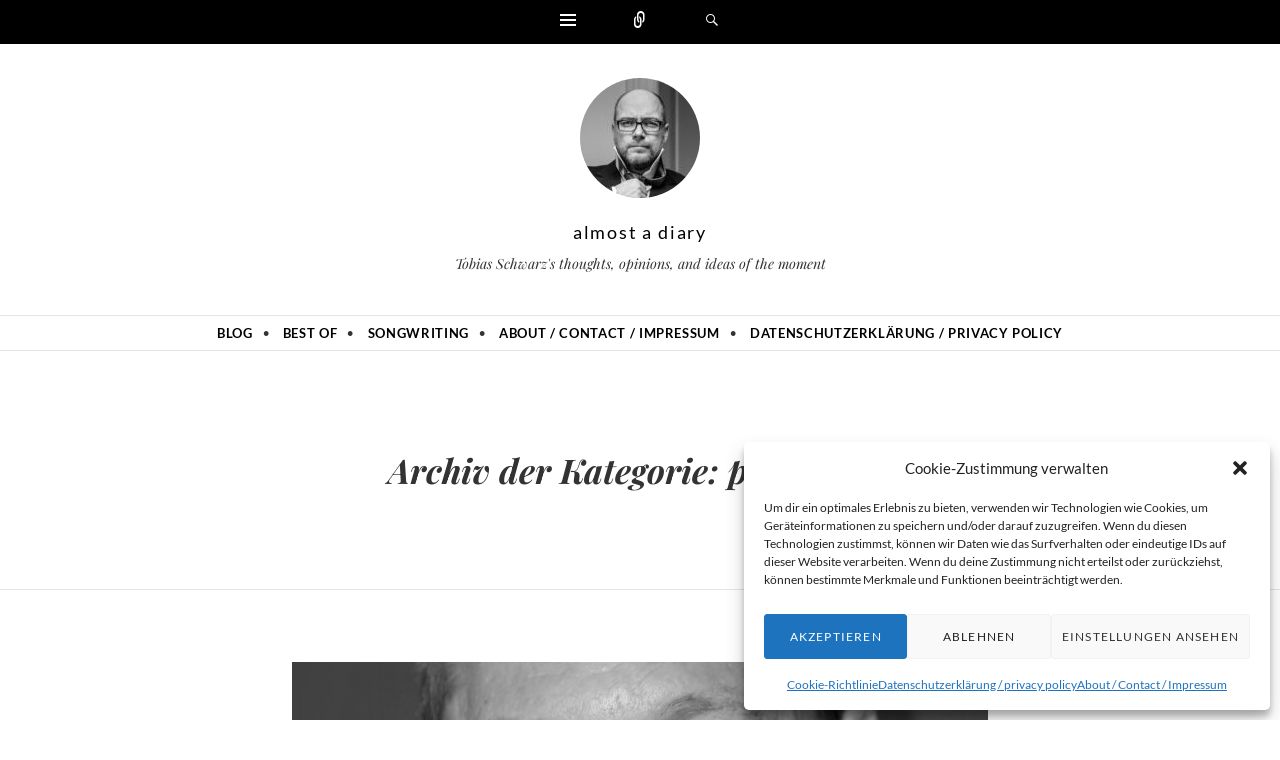

--- FILE ---
content_type: text/html; charset=UTF-8
request_url: https://almostadiary.de/category/philosophy/
body_size: 23847
content:
<!DOCTYPE html>
<html lang="de">
<head>
<meta name="generator" content="Joomla! - Open Source Content Management" />
<meta charset="UTF-8" />
<meta name="viewport" content="width=device-width, initial-scale=1.0, user-scalable=no" />

<link rel="pingback" href="https://almostadiary.de/xmlrpc.php" />
<!--[if lt IE 9]>
<script src="https://almostadiary.de/wp-content/themes/ryu/js/html5.js" type="text/javascript"></script>
<![endif]-->

<meta name='robots' content='index, follow, max-image-preview:large, max-snippet:-1, max-video-preview:-1' />
	<style>img:is([sizes="auto" i], [sizes^="auto," i]) { contain-intrinsic-size: 3000px 1500px }</style>
	
	<!-- This site is optimized with the Yoast SEO plugin v26.8 - https://yoast.com/product/yoast-seo-wordpress/ -->
	<title>philosophy Archive &#8212; almost a diary</title>
	<link rel="canonical" href="https://almostadiary.de/category/philosophy/" />
	<meta property="og:locale" content="de_DE" />
	<meta property="og:type" content="article" />
	<meta property="og:title" content="philosophy Archive &#8212; almost a diary" />
	<meta property="og:url" content="https://almostadiary.de/category/philosophy/" />
	<meta property="og:site_name" content="almost a diary" />
	<meta name="twitter:card" content="summary_large_image" />
	<meta name="twitter:site" content="@almostadiary" />
	<script type="application/ld+json" class="yoast-schema-graph">{"@context":"https://schema.org","@graph":[{"@type":"CollectionPage","@id":"https://almostadiary.de/category/philosophy/","url":"https://almostadiary.de/category/philosophy/","name":"philosophy Archive &#8212; almost a diary","isPartOf":{"@id":"https://almostadiary.de/#website"},"primaryImageOfPage":{"@id":"https://almostadiary.de/category/philosophy/#primaryimage"},"image":{"@id":"https://almostadiary.de/category/philosophy/#primaryimage"},"thumbnailUrl":"https://almostadiary.de/wp-content/uploads/2018/10/Harvey_Weinstein_2011_Shankbone-e1540225239431.jpg","breadcrumb":{"@id":"https://almostadiary.de/category/philosophy/#breadcrumb"},"inLanguage":"de"},{"@type":"ImageObject","inLanguage":"de","@id":"https://almostadiary.de/category/philosophy/#primaryimage","url":"https://almostadiary.de/wp-content/uploads/2018/10/Harvey_Weinstein_2011_Shankbone-e1540225239431.jpg","contentUrl":"https://almostadiary.de/wp-content/uploads/2018/10/Harvey_Weinstein_2011_Shankbone-e1540225239431.jpg","width":2670,"height":1330,"caption":"Harvey Weinstein - By David Shankbone [CC BY 3.0 (https://creativecommons.org/licenses/by/3.0)], from Wikimedia Commons"},{"@type":"BreadcrumbList","@id":"https://almostadiary.de/category/philosophy/#breadcrumb","itemListElement":[{"@type":"ListItem","position":1,"name":"Startseite","item":"https://almostadiary.de/"},{"@type":"ListItem","position":2,"name":"philosophy"}]},{"@type":"WebSite","@id":"https://almostadiary.de/#website","url":"https://almostadiary.de/","name":"almost a diary","description":"Tobias Schwarz&#039;s thoughts, opinions, and ideas of the moment","publisher":{"@id":"https://almostadiary.de/#/schema/person/8d7f71378766d508c5c301b16be932ec"},"potentialAction":[{"@type":"SearchAction","target":{"@type":"EntryPoint","urlTemplate":"https://almostadiary.de/?s={search_term_string}"},"query-input":{"@type":"PropertyValueSpecification","valueRequired":true,"valueName":"search_term_string"}}],"inLanguage":"de"},{"@type":["Person","Organization"],"@id":"https://almostadiary.de/#/schema/person/8d7f71378766d508c5c301b16be932ec","name":"Tobias Schwarz","image":{"@type":"ImageObject","inLanguage":"de","@id":"https://almostadiary.de/#/schema/person/image/","url":"https://almostadiary.de/wp-content/uploads/2020/05/cropped-ts_aad_favicon.jpg","contentUrl":"https://almostadiary.de/wp-content/uploads/2020/05/cropped-ts_aad_favicon.jpg","width":512,"height":512,"caption":"Tobias Schwarz"},"logo":{"@id":"https://almostadiary.de/#/schema/person/image/"},"description":"Tobias Schwarz’ thoughts, opinions, and ideas of the moment, aka Tobis Grundlagen und Gedanken zum Verständnis des Dramas. A German Perspective. Published mostly in English since 2002. I also blogged at ‘A FISTFUL OF EUROS‘, your source for creative English coverage of all things European. So for the time being this blog has indeed become almost a diary.","sameAs":["http://almostadiary.de","https://facebook.com/tobias.schwarz","https://instagram.com/tobischwarz","https://www.linkedin.com/in/tschwarzmz","https://x.com/almostadiary","https://soundcloud.com/tobischwarz"]}]}</script>
	<!-- / Yoast SEO plugin. -->





<link rel="alternate" type="application/rss+xml" title="almost a diary &raquo; Feed" href="https://almostadiary.de/feed/" />
<link rel="alternate" type="application/rss+xml" title="almost a diary &raquo; Kommentar-Feed" href="https://almostadiary.de/comments/feed/" />
<link rel="alternate" type="application/rss+xml" title="almost a diary &raquo; Kategorie-Feed für philosophy" href="https://almostadiary.de/category/philosophy/feed/" />
        <script type="text/javascript">
        (function() {
            document.addEventListener('DOMContentLoaded', function() {
                var containers = document.querySelectorAll('.wp-lightbox-container');

                for (var i = 0; i < containers.length; i++) {
                    var container = containers[i];

                    var wpElements = container.querySelectorAll('[data-wp-on], [data-wp-interactive], [data-wp-init], [data-wp-context], img, button');

                    for (var j = 0; j < wpElements.length; j++) {
                        var el = wpElements[j];
                        var attributes = el.attributes;

                        for (var k = attributes.length - 1; k >= 0; k--) {
                            var attr = attributes[k];
                            if (attr.name.indexOf('data-wp-') === 0) {
                                el.removeAttribute(attr.name);
                            }
                        }
                    }

                    var buttons = container.querySelectorAll('button');
                    for (var j = 0; j < buttons.length; j++) {
                        buttons[j].remove();
                    }
                }

                var allWpImages = document.querySelectorAll('img[data-wp-on], img[data-wp-interactive], img[data-wp-init]');
                for (var i = 0; i < allWpImages.length; i++) {
                    var img = allWpImages[i];
                    var attributes = img.attributes;

                    for (var j = attributes.length - 1; j >= 0; j--) {
                        var attr = attributes[j];
                        if (attr.name.indexOf('data-wp-') === 0) {
                            img.removeAttribute(attr.name);
                        }
                    }
                }

                var standaloneButtons = document.querySelectorAll('button.lightbox-trigger, button[data-wp-on], button[data-wp-interactive]');
                for (var i = 0; i < standaloneButtons.length; i++) {
                    standaloneButtons[i].remove();
                }
            });

            document.addEventListener('click', function(e) {
                var target = e.target;

                if (target.hasAttribute('data-wp-on') ||
                    target.hasAttribute('data-wp-interactive') ||
                    target.classList.contains('lightbox-trigger') ||
                    target.hasAttribute('data-wp-init')) {
                    e.preventDefault();
                    e.stopPropagation();
                    e.stopImmediatePropagation();
                    return false;
                }

                if (target.tagName === 'FIGURE' && target.classList.contains('wp-lightbox-container')) {
                    e.preventDefault();
                    e.stopPropagation();
                    e.stopImmediatePropagation();
                    return false;
                }

                if (target.tagName === 'A' && target.querySelector('img[data-wp-on], img[data-wp-interactive]')) {
                    e.preventDefault();
                    e.stopPropagation();
                    e.stopImmediatePropagation();
                    return false;
                }
            }, true);
        })();
        </script>
        <link rel='stylesheet' href='https://almostadiary.de/wp-includes/css/dist/block-library/style.min.css?ver=6.8.3' type='text/css' media='all' />
<style id='classic-theme-styles-inline-css' type='text/css'>
/*! This file is auto-generated */
.wp-block-button__link{color:#fff;background-color:#32373c;border-radius:9999px;box-shadow:none;text-decoration:none;padding:calc(.667em + 2px) calc(1.333em + 2px);font-size:1.125em}.wp-block-file__button{background:#32373c;color:#fff;text-decoration:none}
</style>
<style id='global-styles-inline-css' type='text/css'>
:root{--wp--preset--aspect-ratio--square: 1;--wp--preset--aspect-ratio--4-3: 4/3;--wp--preset--aspect-ratio--3-4: 3/4;--wp--preset--aspect-ratio--3-2: 3/2;--wp--preset--aspect-ratio--2-3: 2/3;--wp--preset--aspect-ratio--16-9: 16/9;--wp--preset--aspect-ratio--9-16: 9/16;--wp--preset--color--black: #000000;--wp--preset--color--cyan-bluish-gray: #abb8c3;--wp--preset--color--white: #ffffff;--wp--preset--color--pale-pink: #f78da7;--wp--preset--color--vivid-red: #cf2e2e;--wp--preset--color--luminous-vivid-orange: #ff6900;--wp--preset--color--luminous-vivid-amber: #fcb900;--wp--preset--color--light-green-cyan: #7bdcb5;--wp--preset--color--vivid-green-cyan: #00d084;--wp--preset--color--pale-cyan-blue: #8ed1fc;--wp--preset--color--vivid-cyan-blue: #0693e3;--wp--preset--color--vivid-purple: #9b51e0;--wp--preset--gradient--vivid-cyan-blue-to-vivid-purple: linear-gradient(135deg,rgba(6,147,227,1) 0%,rgb(155,81,224) 100%);--wp--preset--gradient--light-green-cyan-to-vivid-green-cyan: linear-gradient(135deg,rgb(122,220,180) 0%,rgb(0,208,130) 100%);--wp--preset--gradient--luminous-vivid-amber-to-luminous-vivid-orange: linear-gradient(135deg,rgba(252,185,0,1) 0%,rgba(255,105,0,1) 100%);--wp--preset--gradient--luminous-vivid-orange-to-vivid-red: linear-gradient(135deg,rgba(255,105,0,1) 0%,rgb(207,46,46) 100%);--wp--preset--gradient--very-light-gray-to-cyan-bluish-gray: linear-gradient(135deg,rgb(238,238,238) 0%,rgb(169,184,195) 100%);--wp--preset--gradient--cool-to-warm-spectrum: linear-gradient(135deg,rgb(74,234,220) 0%,rgb(151,120,209) 20%,rgb(207,42,186) 40%,rgb(238,44,130) 60%,rgb(251,105,98) 80%,rgb(254,248,76) 100%);--wp--preset--gradient--blush-light-purple: linear-gradient(135deg,rgb(255,206,236) 0%,rgb(152,150,240) 100%);--wp--preset--gradient--blush-bordeaux: linear-gradient(135deg,rgb(254,205,165) 0%,rgb(254,45,45) 50%,rgb(107,0,62) 100%);--wp--preset--gradient--luminous-dusk: linear-gradient(135deg,rgb(255,203,112) 0%,rgb(199,81,192) 50%,rgb(65,88,208) 100%);--wp--preset--gradient--pale-ocean: linear-gradient(135deg,rgb(255,245,203) 0%,rgb(182,227,212) 50%,rgb(51,167,181) 100%);--wp--preset--gradient--electric-grass: linear-gradient(135deg,rgb(202,248,128) 0%,rgb(113,206,126) 100%);--wp--preset--gradient--midnight: linear-gradient(135deg,rgb(2,3,129) 0%,rgb(40,116,252) 100%);--wp--preset--font-size--small: 13px;--wp--preset--font-size--medium: 20px;--wp--preset--font-size--large: 36px;--wp--preset--font-size--x-large: 42px;--wp--preset--spacing--20: 0.44rem;--wp--preset--spacing--30: 0.67rem;--wp--preset--spacing--40: 1rem;--wp--preset--spacing--50: 1.5rem;--wp--preset--spacing--60: 2.25rem;--wp--preset--spacing--70: 3.38rem;--wp--preset--spacing--80: 5.06rem;--wp--preset--shadow--natural: 6px 6px 9px rgba(0, 0, 0, 0.2);--wp--preset--shadow--deep: 12px 12px 50px rgba(0, 0, 0, 0.4);--wp--preset--shadow--sharp: 6px 6px 0px rgba(0, 0, 0, 0.2);--wp--preset--shadow--outlined: 6px 6px 0px -3px rgba(255, 255, 255, 1), 6px 6px rgba(0, 0, 0, 1);--wp--preset--shadow--crisp: 6px 6px 0px rgba(0, 0, 0, 1);}:where(.is-layout-flex){gap: 0.5em;}:where(.is-layout-grid){gap: 0.5em;}body .is-layout-flex{display: flex;}.is-layout-flex{flex-wrap: wrap;align-items: center;}.is-layout-flex > :is(*, div){margin: 0;}body .is-layout-grid{display: grid;}.is-layout-grid > :is(*, div){margin: 0;}:where(.wp-block-columns.is-layout-flex){gap: 2em;}:where(.wp-block-columns.is-layout-grid){gap: 2em;}:where(.wp-block-post-template.is-layout-flex){gap: 1.25em;}:where(.wp-block-post-template.is-layout-grid){gap: 1.25em;}.has-black-color{color: var(--wp--preset--color--black) !important;}.has-cyan-bluish-gray-color{color: var(--wp--preset--color--cyan-bluish-gray) !important;}.has-white-color{color: var(--wp--preset--color--white) !important;}.has-pale-pink-color{color: var(--wp--preset--color--pale-pink) !important;}.has-vivid-red-color{color: var(--wp--preset--color--vivid-red) !important;}.has-luminous-vivid-orange-color{color: var(--wp--preset--color--luminous-vivid-orange) !important;}.has-luminous-vivid-amber-color{color: var(--wp--preset--color--luminous-vivid-amber) !important;}.has-light-green-cyan-color{color: var(--wp--preset--color--light-green-cyan) !important;}.has-vivid-green-cyan-color{color: var(--wp--preset--color--vivid-green-cyan) !important;}.has-pale-cyan-blue-color{color: var(--wp--preset--color--pale-cyan-blue) !important;}.has-vivid-cyan-blue-color{color: var(--wp--preset--color--vivid-cyan-blue) !important;}.has-vivid-purple-color{color: var(--wp--preset--color--vivid-purple) !important;}.has-black-background-color{background-color: var(--wp--preset--color--black) !important;}.has-cyan-bluish-gray-background-color{background-color: var(--wp--preset--color--cyan-bluish-gray) !important;}.has-white-background-color{background-color: var(--wp--preset--color--white) !important;}.has-pale-pink-background-color{background-color: var(--wp--preset--color--pale-pink) !important;}.has-vivid-red-background-color{background-color: var(--wp--preset--color--vivid-red) !important;}.has-luminous-vivid-orange-background-color{background-color: var(--wp--preset--color--luminous-vivid-orange) !important;}.has-luminous-vivid-amber-background-color{background-color: var(--wp--preset--color--luminous-vivid-amber) !important;}.has-light-green-cyan-background-color{background-color: var(--wp--preset--color--light-green-cyan) !important;}.has-vivid-green-cyan-background-color{background-color: var(--wp--preset--color--vivid-green-cyan) !important;}.has-pale-cyan-blue-background-color{background-color: var(--wp--preset--color--pale-cyan-blue) !important;}.has-vivid-cyan-blue-background-color{background-color: var(--wp--preset--color--vivid-cyan-blue) !important;}.has-vivid-purple-background-color{background-color: var(--wp--preset--color--vivid-purple) !important;}.has-black-border-color{border-color: var(--wp--preset--color--black) !important;}.has-cyan-bluish-gray-border-color{border-color: var(--wp--preset--color--cyan-bluish-gray) !important;}.has-white-border-color{border-color: var(--wp--preset--color--white) !important;}.has-pale-pink-border-color{border-color: var(--wp--preset--color--pale-pink) !important;}.has-vivid-red-border-color{border-color: var(--wp--preset--color--vivid-red) !important;}.has-luminous-vivid-orange-border-color{border-color: var(--wp--preset--color--luminous-vivid-orange) !important;}.has-luminous-vivid-amber-border-color{border-color: var(--wp--preset--color--luminous-vivid-amber) !important;}.has-light-green-cyan-border-color{border-color: var(--wp--preset--color--light-green-cyan) !important;}.has-vivid-green-cyan-border-color{border-color: var(--wp--preset--color--vivid-green-cyan) !important;}.has-pale-cyan-blue-border-color{border-color: var(--wp--preset--color--pale-cyan-blue) !important;}.has-vivid-cyan-blue-border-color{border-color: var(--wp--preset--color--vivid-cyan-blue) !important;}.has-vivid-purple-border-color{border-color: var(--wp--preset--color--vivid-purple) !important;}.has-vivid-cyan-blue-to-vivid-purple-gradient-background{background: var(--wp--preset--gradient--vivid-cyan-blue-to-vivid-purple) !important;}.has-light-green-cyan-to-vivid-green-cyan-gradient-background{background: var(--wp--preset--gradient--light-green-cyan-to-vivid-green-cyan) !important;}.has-luminous-vivid-amber-to-luminous-vivid-orange-gradient-background{background: var(--wp--preset--gradient--luminous-vivid-amber-to-luminous-vivid-orange) !important;}.has-luminous-vivid-orange-to-vivid-red-gradient-background{background: var(--wp--preset--gradient--luminous-vivid-orange-to-vivid-red) !important;}.has-very-light-gray-to-cyan-bluish-gray-gradient-background{background: var(--wp--preset--gradient--very-light-gray-to-cyan-bluish-gray) !important;}.has-cool-to-warm-spectrum-gradient-background{background: var(--wp--preset--gradient--cool-to-warm-spectrum) !important;}.has-blush-light-purple-gradient-background{background: var(--wp--preset--gradient--blush-light-purple) !important;}.has-blush-bordeaux-gradient-background{background: var(--wp--preset--gradient--blush-bordeaux) !important;}.has-luminous-dusk-gradient-background{background: var(--wp--preset--gradient--luminous-dusk) !important;}.has-pale-ocean-gradient-background{background: var(--wp--preset--gradient--pale-ocean) !important;}.has-electric-grass-gradient-background{background: var(--wp--preset--gradient--electric-grass) !important;}.has-midnight-gradient-background{background: var(--wp--preset--gradient--midnight) !important;}.has-small-font-size{font-size: var(--wp--preset--font-size--small) !important;}.has-medium-font-size{font-size: var(--wp--preset--font-size--medium) !important;}.has-large-font-size{font-size: var(--wp--preset--font-size--large) !important;}.has-x-large-font-size{font-size: var(--wp--preset--font-size--x-large) !important;}
:where(.wp-block-post-template.is-layout-flex){gap: 1.25em;}:where(.wp-block-post-template.is-layout-grid){gap: 1.25em;}
:where(.wp-block-columns.is-layout-flex){gap: 2em;}:where(.wp-block-columns.is-layout-grid){gap: 2em;}
:root :where(.wp-block-pullquote){font-size: 1.5em;line-height: 1.6;}
</style>
<link rel='stylesheet' href='https://almostadiary.de/wp-content/uploads/hummingbird-assets/36b3a7c1a37c6bcc03e561541e3e2390.css' type='text/css' media='all' />
<link rel="preload" as="style" href="//almostadiary.de/wp-content/uploads/omgf/omgf-stylesheet-142/omgf-stylesheet-142.css?ver=1665759474" /><link rel='stylesheet' href='//almostadiary.de/wp-content/uploads/omgf/ryu-lato/ryu-lato.css?ver=1665759474' type='text/css' media='print' onload='this.media=&#34;all&#34;' />
<link rel="preload" as="style" href="//almostadiary.de/wp-content/uploads/omgf/omgf-stylesheet-126/omgf-stylesheet-126.css?ver=1665759474" /><link rel='stylesheet' href='//almostadiary.de/wp-content/uploads/omgf/ryu-playfair-display/ryu-playfair-display.css?ver=1665759474' type='text/css' media='print' onload='this.media=&#34;all&#34;' />
<link rel='stylesheet' href='https://almostadiary.de/wp-content/plugins/easy-fancybox/fancybox/1.5.4/jquery.fancybox.min.css?ver=6.8.3' type='text/css' media='screen' />
<style id='fancybox-inline-css' type='text/css'>
#fancybox-outer{background:#ffffff}#fancybox-content{background:#ffffff;border-color:#ffffff;color:#000000;}#fancybox-title,#fancybox-title-float-main{color:#fff}
</style>
<script type="text/javascript" src="https://almostadiary.de/wp-content/uploads/hummingbird-assets/2a0d6f1a682fe6e050e26ed8afec4195.js" id="wphb-2-js" defer="defer" data-wp-strategy="defer"></script>
			<style>.cmplz-hidden {
					display: none !important;
				}</style><style type="text/css">.broken_link, a.broken_link {
	text-decoration: line-through;
}</style><style type="text/css">.removed_link, a.removed_link {
	text-decoration: line-through;
}</style><link rel="icon" href="https://almostadiary.de/wp-content/uploads/2020/05/cropped-ts_aad_favicon-32x32.jpg" sizes="32x32" />
<link rel="icon" href="https://almostadiary.de/wp-content/uploads/2020/05/cropped-ts_aad_favicon-192x192.jpg" sizes="192x192" />
<link rel="apple-touch-icon" href="https://almostadiary.de/wp-content/uploads/2020/05/cropped-ts_aad_favicon-180x180.jpg" />
<meta name="msapplication-TileImage" content="https://almostadiary.de/wp-content/uploads/2020/05/cropped-ts_aad_favicon-270x270.jpg" />
		<style type="text/css" id="wp-custom-css">
			#triggers-wrapper {
	background: black;
	height: 39px;
	margin-bottom: 34px;
}

.hentry {
	border-bottom: 1px solid rgba(0, 0, 0, 0.1);
	padding: 4em 0 1em;
}

.site-title a {
	font: 400 18px/1.4782608695 Lato, sans-serif;
	color: #000;
	letter-spacing: 0.1em;
	margin: 0;
	text-align: center;
	text-transform: none;
}

.attachment-ryu-featured-thumbnail.size-ryu-featured-thumbnail.wp-post-image {
	margin-left: 0;
	margin-right: 0;
	-webkit-filter: grayscale(100%);
	filter: grayscale(100%);
	transition: all 1s;
}

.attachment-ryu-featured-thumbnail.size-ryu-featured-thumbnail.wp-post-image:hover {
	margin-left: 0;
	margin-right: 0;
	-webkit-filter: grayscale(0%);
	filter: grayscale(0%);
}


body,
button,
input,
select,
textarea {
	color: #333;
	font-family: Georgia, Times, "Times New Roman", serif;
	font-size: 18px !important;
	line-height: 1.4782608695 !important;
}

article p {
	margin-bottom: 1.4782608695em;
}

article p img {
	-webkit-filter: grayscale(100%);
	filter: grayscale(100%);
	transition: all 1s;
}

article p img:hover {
	margin-left: 0;
	margin-right: 0;
	-webkit-filter: grayscale(0%);
	filter: grayscale(0%);
}

.categories-links,
.categories-links a {
	color: #333;
	font: 400 14px/1.2142857142 Lato, sans-serif;
	letter-spacing: 0.2em;
	max-width: 696px;
	padding: 8px 0 9px;
	text-transform: none;
}

.entry-wrap.wrap {
	max-width: 696px;
}

.entry-meta {
	width: 100%;
	max-width: 696px !important;
	margin: 1em 0 0 0;
}

@media screen and (max-width: 887px) {

	.entry-meta span {
    border-bottom: 1px solid rgba(0, 0, 0, 0.1);
    display: block;
    padding: 8px 0;
}

		.entry-meta span + span:before  {
	content:'';
	}

}

.entry-content {
	margin-top: 1em;
	overflow:hidden;

}

.entry-content a {
	

}

@media screen and (min-width: 1032px) {
	.entry-format-badge {
		display: none;
		float: right;
		margin: 34px 0 0;
	}
}

.entry-meta,
.entry-meta a {
	text-align: left;
	color: #333;
	font: 400 14px/1.2142857142 Lato, sans-serif;
	letter-spacing: 0.0em;
	max-width: 696px;
	padding: 8px 0 9px;
	text-transform: none;
}

.site-logo img {
	border-radius: 50%;
}

.entry-title {
	font: normal 400 40px/1.2 "Playfair Display", serif;
	margin: 0;
	max-width: 696px;
}

blockquote p {
	font-family: "Playfair Display", serif;
	font-size: 18px;
	line-height: 1.4782608695em;
	margin-bottom: 1.4782608695em;
	color: #333;
	margin-left: 4em;
	margin-right: 4em;
}

@media screen and (max-width: 887px) {

div#main.site-main {
	    margin: 0 1rem 0 1rem !important;
}
}		</style>
		</head>


<!-- URL Normalizer (by JoomlaWorks) --><body data-cmplz=1 class="archive category category-philosophy category-534 wp-theme-ryu ml-lightbox-included metaslider-plugin">


<div id="page" class="hfeed site">
		<div id="widgets-wrapper" class="toppanel hide">
		<div id="secondary" role="complementary" class="wrap clear one">
		<div id="top-sidebar-one" class="widget-area" role="complementary">
		<aside id="nav_menu-4" class="widget widget_nav_menu"><div class="menu-bigfoot-preliminary-container"><ul id="menu-bigfoot-preliminary" class="menu"><li id="menu-item-5509" class="menu-item menu-item-type-custom menu-item-object-custom menu-item-home menu-item-5509"><a href="http://almostadiary.de">Blog</a></li>
<li id="menu-item-5506" class="menu-item menu-item-type-taxonomy menu-item-object-category menu-item-5506"><a href="https://almostadiary.de/category/compulsory-reading/">Best of</a></li>
<li id="menu-item-5505" class="menu-item menu-item-type-taxonomy menu-item-object-category menu-item-5505"><a href="https://almostadiary.de/category/music/songwriting/">Songwriting</a></li>
<li id="menu-item-5504" class="menu-item menu-item-type-post_type menu-item-object-page menu-item-5504"><a href="https://almostadiary.de/about-tobias-schwarz/">About / Contact / Impressum</a></li>
<li id="menu-item-6024" class="menu-item menu-item-type-post_type menu-item-object-page menu-item-privacy-policy menu-item-6024"><a rel="privacy-policy" href="https://almostadiary.de/datenschutzerklaerung-privacy-policy/">Datenschutzerklärung / privacy policy</a></li>
</ul></div></aside>	</div><!-- #first .widget-area -->
	
	
	
	</div><!-- #secondary -->	</div>
	
		<div id="social-links-wrapper" class="toppanel hide">
		<ul class="social-links clear">
			
						<li class="twitter-link">
				<a href="https://twitter.com/almostadiary" class="theme-genericon" title="Twitter" target="_blank">
					<span class="screen-reader-text">Twitter</span>
				</a>
			</li>
			
						<li class="facebook-link">
				<a href="https://facebook.com/tobias.schwarz" class="theme-genericon" title="Facebook" target="_blank">
					<span class="screen-reader-text">Facebook</span>
				</a>
			</li>
			
			
			
			
			
			
			
			
			
			
					</ul>
	</div>
	
	<div id="search-wrapper" class="toppanel hide">
		
<form method="get" id="searchform" class="searchform" action="https://almostadiary.de/" role="search">
	<label for="s" class="screen-reader-text">Suche</label>
	<input type="search" class="field" name="s" value="" id="s" placeholder="Suchen &hellip;" />
	<input type="submit" class="submit" id="searchsubmit" value="Suche" />
</form>	</div>

	<div id="triggers-wrapper">
		<ul class="triggers clear">
						<li class="widgets-trigger">
				<a href="#" class="theme-genericon" title="Widgets">
					<span class="screen-reader-text">Widgets</span>
				</a>
			</li>
			
						<li class="social-links-trigger">
				<a href="#" class="theme-genericon" title="Zählen">
					<span class="screen-reader-text">Zählen</span>
				</a>
			</li>
			
			<li class="search-trigger">
				<a href="#" class="theme-genericon" title="Suchen">
					<span class="screen-reader-text">Suchen</span>
				</a>
			</li>
		</ul>
	</div>

	<header id="masthead" class="site-header" role="banner">
		<div class="wrap">
			
							<a class="site-logo"  href="https://almostadiary.de/" title="almost a diary" rel="home">
					<img src="https://almostadiary.de/wp-content/uploads/2008/09/cropped-20151113160012-2-3-e1528126178855.jpg" width="120" height="120" alt="" class="no-grav header-image" />
				</a>
			
			<hgroup>
				<h1 class="site-title"><a href="https://almostadiary.de/" title="almost a diary" rel="home">almost a diary</a></h1>
				<h2 class="site-description">Tobias Schwarz&#039;s thoughts, opinions, and ideas of the moment</h2>
			</hgroup>
		</div><!-- .wrap -->

					<nav id="site-navigation" class="navigation-main clear" role="navigation">
				<h1 class="menu-toggle">Menü</h1>
				<div class="screen-reader-text skip-link"><a href="#content" title="Zum Inhalt springen">Zum Inhalt springen</a></div>

				<div class="wrap"><ul id="menu-bigfoot-preliminary-1" class="menu"><li class="menu-item menu-item-type-custom menu-item-object-custom menu-item-home menu-item-5509"><a href="http://almostadiary.de">Blog</a></li>
<li class="menu-item menu-item-type-taxonomy menu-item-object-category menu-item-5506"><a href="https://almostadiary.de/category/compulsory-reading/">Best of</a></li>
<li class="menu-item menu-item-type-taxonomy menu-item-object-category menu-item-5505"><a href="https://almostadiary.de/category/music/songwriting/">Songwriting</a></li>
<li class="menu-item menu-item-type-post_type menu-item-object-page menu-item-5504"><a href="https://almostadiary.de/about-tobias-schwarz/">About / Contact / Impressum</a></li>
<li class="menu-item menu-item-type-post_type menu-item-object-page menu-item-privacy-policy menu-item-6024"><a rel="privacy-policy" href="https://almostadiary.de/datenschutzerklaerung-privacy-policy/">Datenschutzerklärung / privacy policy</a></li>
</ul></div>			</nav><!-- #site-navigation -->
			</header><!-- #masthead -->

	<div id="main" class="site-main">
	<section id="primary" class="content-area">
		<div id="content" class="site-content" role="main">

		
			<header class="page-header">
				<div class="wrap">
					<h1 class="page-title">
						Archiv der Kategorie: <span>philosophy</span>					</h1>
									</div>
			</header><!-- .page-header -->

						
				
<article id="post-6074" class="clear post-6074 post type-post status-publish format-standard has-post-thumbnail hentry category-dating-and-gender category-philosophy category-politik category-post-modernism category-science category-sex tag-metoo tag-feminism tag-feminismus tag-harvey-weinstein tag-intersectionalism tag-intersektionalismus tag-post-modernism">
	<div class="entry-wrap wrap clear">
								<a href="https://almostadiary.de/post-modernism/harvey-weinstein-recht-postmoderne-realitaetsforschung-und-intersektionalismus/" title="Permalink zu Harvey Weinstein, Recht, postmoderne Realitätsforschung und Intersektionalismus." rel="6074" class="ryu-featured-thumbnail">
				<img width="1272" height="634" src="https://almostadiary.de/wp-content/uploads/2018/10/Harvey_Weinstein_2011_Shankbone-e1540225239431-1272x634.jpg" class="attachment-ryu-featured-thumbnail size-ryu-featured-thumbnail wp-post-image" alt="Harvey Weinstein - By David Shankbone [CC BY 3.0 (https://creativecommons.org/licenses/by/3.0)], from Wikimedia Commons" decoding="async" srcset="https://almostadiary.de/wp-content/uploads/2018/10/Harvey_Weinstein_2011_Shankbone-e1540225239431-1272x634.jpg 1272w, https://almostadiary.de/wp-content/uploads/2018/10/Harvey_Weinstein_2011_Shankbone-e1540225239431-458x228.jpg 458w, https://almostadiary.de/wp-content/uploads/2018/10/Harvey_Weinstein_2011_Shankbone-e1540225239431-768x383.jpg 768w, https://almostadiary.de/wp-content/uploads/2018/10/Harvey_Weinstein_2011_Shankbone-e1540225239431-1024x510.jpg 1024w" sizes="(max-width: 1272px) 100vw, 1272px" />			</a>
					
		<header class="entry-header">
			<span class="categories-links"><a href="https://almostadiary.de/category/dating-and-gender/" rel="category tag">dating and gender</a>, <a href="https://almostadiary.de/category/philosophy/" rel="category tag">philosophy</a>, <a href="https://almostadiary.de/category/politik/" rel="category tag">Politik</a>, <a href="https://almostadiary.de/category/post-modernism/" rel="category tag">post-modernism</a>, <a href="https://almostadiary.de/category/science/" rel="category tag">Science</a>, <a href="https://almostadiary.de/category/sex/" rel="category tag">sex</a></span><h1 class="entry-title"><a href="https://almostadiary.de/post-modernism/harvey-weinstein-recht-postmoderne-realitaetsforschung-und-intersektionalismus/" rel="bookmark">Harvey Weinstein, Recht, postmoderne Realitätsforschung und Intersektionalismus.</a></h1>		</header><!-- .entry-header -->

		<footer class="entry-meta">
			<span class="entry-date"><a href="https://almostadiary.de/post-modernism/harvey-weinstein-recht-postmoderne-realitaetsforschung-und-intersektionalismus/" title="18:23" rel="bookmark"><time datetime="2018-10-22T18:23:35+02:00">22. Oktober 2018</time></a></span><span class="author vcard"><a class="url fn n" href="https://almostadiary.de/" title="Zeige alle Beiträge von Tobias Schwarz" rel="author">Tobias Schwarz</a></span><span class="tags-links"><a href="https://almostadiary.de/tag/metoo/" rel="tag">#metoo</a>, <a href="https://almostadiary.de/tag/feminism/" rel="tag">feminism</a>, <a href="https://almostadiary.de/tag/feminismus/" rel="tag">Feminismus</a>, <a href="https://almostadiary.de/tag/harvey-weinstein/" rel="tag">Harvey Weinstein</a>, <a href="https://almostadiary.de/tag/intersectionalism/" rel="tag">Intersectionalism</a>, <a href="https://almostadiary.de/tag/intersektionalismus/" rel="tag">Intersektionalismus</a>, <a href="https://almostadiary.de/tag/post-modernism/" rel="tag">post-modernism</a></span>
			
					</footer><!-- .entry-meta -->

				<div class="entry-content clear">
			<p>Anscheinend steht der <a class="_58cn" href="https://www.facebook.com/hashtag/metoo?source=feed_text" data-ft="{&quot;type&quot;:104,&quot;tn&quot;:&quot;*N&quot;}"><span class="_5afx"><span class="_58cl _5afz" aria-label="hashtag">#</span><span class="_58cm">metoo</span></span></a>-Prozess gegen Harvey Weinstein vor der Einstellung.</p>
<p>Das ist einerseits überraschend, weil die Darstellung der Fälle in der Berichterstattung eigentlich keine Zweifel zuließ. Anderersits muß das positive Recht und seine Mechanismen der Objektifizierung von subjektiven Tatbeständen immer Striche ziehen, die wohl nie der Wahrnehmung einzelner Beteiligter entsprechen können.</p>
<p><a href="http://www.faz.net/aktuell/gesellschaft/menschen/kann-weinstein-noch-verurteilt-werden-15849302-p2.html">Die FAZ schreibt</a> &#8211;</p>
<p>&#8220;Auf Antrag der Staatsanwaltschaft hatte das Gericht schon einige Tage zuvor einen der sechs Anklagepunkte fallenlassen. Die Ankläger erreichte eine schriftliche Stellungnahme der früheren Nachwuchsschauspielerin Lucia Evans. Darin beschrieb Evans den Oralsex mit Weinstein in dessen Büro im New Yorker Viertel Tribeca als einvernehmlich. Die Darstellerin soll sich von der sexuellen Begegnung vor 14 Jahren eine Filmrolle in einem Horrorfilm oder einer Romantikkomödie erhofft haben. Das Problem? In einem Interview mit dem „New Yorker“ vor einem Jahr hatte Evans anstelle des sexuellen Entgegenkommens einen Übergriff durch Weinstein geschildert. „Er zwang mich, Oralsex an ihm vorzunehmen. Ich sagte immer wieder, dass ich nicht wollte und er aufhören sollte“, erinnerte sich Evans damals.&#8221;</p>
<p>Interessanterweise ist die Begründung für das sukzessive Verschwinden von Anklagepunkten eben genau der Tausch von Sex gegen Rollen, der eben entweder Ausdruck von Missbrauch oder von Freiwilligkeit sein kann, je nachdem, wie man die Handlungsfähigkeit der Beteiligten für das Tauschgeschäft beurteilt.</p>
<p>Während in diesem Zusammenhang die bekannte australische Feministin Germaine Greer von &#8220;Freiwilligkeit&#8221; der Schauspielerinnen beim Tausch sprach, was ihr einen Sturm der Entrüstung einbrachte, wird der die #metoo-Bewegung tragende, intersektionale, auf &#8220;Machtverhältnisse&#8221; fixierte, momentan dominante Feminismus schon die Möglichkeit der Instrumentalisierung von Sexualität als Tauschgegenstand notwendig einen Ausdruck von Unfreiwilligkeit und Machtmissbrauch sehen.</p>
<p>Dieser Feminismus hat nämlich ein logisches Problem mit der theoretischen Konstruktion der Handlungsfähigkeit von Frauen, bzw. der Etablierung von Kontingenzen, in denen Frauen Handlungsfähigkeit zugesprochen wird, in einem aus seiner Sicht &#8220;männlichen&#8221; System. Katherine MacKinnons quasi-marxistische Rechtsphilosophie steht hier Pate &#8211; gerade das Rechtssystem ist ihr zufolge eben nicht unparteiisch, sondern &#8220;männlich&#8221; geprägt, weswegen Frauen in diesem System grds. nicht in der Lage sein können, freiwillig zu handeln. Ihre diesbezüglich logisch konsequente Position hat ihr oft Kritik eingebracht, weil sie so konsequenterweise auch *jede*, auch aus Sicht von Frauen eigentlich freiwillige, sexuelle Interaktion mit Männern als &#8220;vergewaltigungsähnlich&#8221; bezeichnen musste.</p>
<p>Und letztlich geht es doch bei #metoo um genau diese Frage: auf Basis welcher Annahmen über das &#8220;allgemeine machtpolitische Klassenverhältnis&#8221; von angenommenen Frauen und Männern kann man, muss man, welche handlungsbezogenen Ansprüche an das Verhalten von Frauen und Männern im Umgang miteinander stellen?</p>
<p>Die Frage ist tatsächlich höchst relevant, und die zu erwartende weltweite Empörung, sollte der Fall Weinstein tatsächlich nicht rechtlich zu fassen sein, sollte sie ins Zentrum der Debatte stellen. Aber sie eben ist mit dem theoretischen Rüstzeug des diese Diskussion aktuell dominierenden Intersektionalismus schlicht nicht zu beantworten. Und vielleicht wäre die Beantwortung auch gar nicht gewollt, weil sie zu viele Weltbilder, bei zu vielen Beteiligten auf allen Seiten, ernsthaft in Frage stellen würde.</p>
<p><a href="http://www.adwmainz.de/kalender/eintrag/symposium-der-jungen-akademie-mainz-justiz-macht-politik.html">Im November findet in der Akademie der Wissenschaften Mainz eine &#8211; allgemeiner gefasste &#8211; Diskussion über diese Frage statt</a>, an der unter anderem die Verfassungsrichterin Susanne Baer teilnimmt, die bei Katherine MacKinnon studiert hat. Ich bin gespannt, was ihre Antwort auf das Dilemma ist.</p>
<p><a class="profileLink" href="https://www.facebook.com/events/2218743294866859/?acontext=%7B%22source%22%3A108%2C%22action_history%22%3A%22%5B%7B%5C%22surface%5C%22%3A%5C%22post_page%5C%22%2C%5C%22mechanism%5C%22%3A%5C%22surface%5C%22%2C%5C%22extra_data%5C%22%3A%5B%5D%7D%5D%22%2C%22has_source%22%3Atrue%7D&amp;source=108&amp;action_history=%5B%7B%22surface%22%3A%22post_page%22%2C%22mechanism%22%3A%22surface%22%2C%22extra_data%22%3A%5B%5D%7D%5D&amp;has_source=1&amp;__tn__=%2CdK-R-R&amp;eid=ARCk8TKz02753UWwTaFLZDb-IlshuQ3wko_qUbMM0nHkkT9xjO4LC9lbZ5RvCGp4VX_oY9L1R2qlCYz3&amp;fref=mentions" data-hovercard="/ajax/hovercard/event.php?id=2218743294866859&amp;extragetparams=%7B%22source%22%3A108%2C%22action_history%22%3A%22%5B%7B%5C%22surface%5C%22%3A%5C%22post_page%5C%22%2C%5C%22mechanism%5C%22%3A%5C%22surface%5C%22%2C%5C%22extra_data%5C%22%3A%5B%5D%7D%5D%22%2C%22has_source%22%3Atrue%2C%22__tn__%22%3A%22%2CdK-R-R%22%2C%22eid%22%3A%22ARCk8TKz02753UWwTaFLZDb-IlshuQ3wko_qUbMM0nHkkT9xjO4LC9lbZ5RvCGp4VX_oY9L1R2qlCYz3%22%2C%22fref%22%3A%22mentions%22%7D" data-hovercard-prefer-more-content-show="1">https://www.facebook.com/events/2218743294866859/</a></p>
<p>Vielleicht ist der Termin ja noch für andere interessant.</p>
<p>Crossposted, ggf. Kommentare vorhanden: https://www.facebook.com/tobias.schwarz/posts/10158163458184062</p>
<p>Bildquelle / Image source: By David Shankbone [CC BY 3.0 (https://creativecommons.org/licenses/by/3.0)], from Wikimedia Commons</p>
					</div><!-- .entry-content -->
		
		<span class="entry-format-badge theme-genericon"><span class="screen-reader-text">Standard</span></span>
	</div><!-- .entry-wrap -->
</article><!-- #post-## -->
			
				
<article id="post-5987" class="clear post-5987 post type-post status-publish format-standard has-post-thumbnail hentry category-battleofthesexes category-philosophy tag-aufschrei tag-metoo tag-feminismus tag-gender tag-jens-jessen tag-mannlichkeit tag-netzfeminismus tag-zeit">
	<div class="entry-wrap wrap clear">
								<a href="https://almostadiary.de/battleofthesexes/jens-jessen-in-der-zeit-ueber-den-bedrohten-mann/" title="Permalink zu Jens Jessen in der Zeit über die epistemische Leere des Feminismus und den &#8220;bedrohten Mann&#8221;" rel="5987" class="ryu-featured-thumbnail">
				<img width="1200" height="900" src="https://almostadiary.de/wp-content/uploads/2018/04/womensmarch2018_Philly_Philadelphia_-MeToo_39806474941.jpg" class="attachment-ryu-featured-thumbnail size-ryu-featured-thumbnail wp-post-image" alt="By Rob Kall from Bucks County, PA, USA - #womensmarch2018 Philly Philadelphia #MeToo, CC BY 2.0, https://commons.wikimedia.org/w/index.php?curid=66321810" decoding="async" loading="lazy" srcset="https://almostadiary.de/wp-content/uploads/2018/04/womensmarch2018_Philly_Philadelphia_-MeToo_39806474941.jpg 1200w, https://almostadiary.de/wp-content/uploads/2018/04/womensmarch2018_Philly_Philadelphia_-MeToo_39806474941-400x300.jpg 400w, https://almostadiary.de/wp-content/uploads/2018/04/womensmarch2018_Philly_Philadelphia_-MeToo_39806474941-768x576.jpg 768w, https://almostadiary.de/wp-content/uploads/2018/04/womensmarch2018_Philly_Philadelphia_-MeToo_39806474941-1160x870.jpg 1160w, https://almostadiary.de/wp-content/uploads/2018/04/womensmarch2018_Philly_Philadelphia_-MeToo_39806474941-260x195.jpg 260w, https://almostadiary.de/wp-content/uploads/2018/04/womensmarch2018_Philly_Philadelphia_-MeToo_39806474941-360x270.jpg 360w, https://almostadiary.de/wp-content/uploads/2018/04/womensmarch2018_Philly_Philadelphia_-MeToo_39806474941-560x420.jpg 560w, https://almostadiary.de/wp-content/uploads/2018/04/womensmarch2018_Philly_Philadelphia_-MeToo_39806474941-760x570.jpg 760w" sizes="auto, (max-width: 1200px) 100vw, 1200px" />			</a>
					
		<header class="entry-header">
			<span class="categories-links"><a href="https://almostadiary.de/category/battleofthesexes/" rel="category tag">battleofthesexes</a>, <a href="https://almostadiary.de/category/philosophy/" rel="category tag">philosophy</a></span><h1 class="entry-title"><a href="https://almostadiary.de/battleofthesexes/jens-jessen-in-der-zeit-ueber-den-bedrohten-mann/" rel="bookmark">Jens Jessen in der Zeit über die epistemische Leere des Feminismus und den &#8220;bedrohten Mann&#8221;</a></h1>		</header><!-- .entry-header -->

		<footer class="entry-meta">
			<span class="entry-date"><a href="https://almostadiary.de/battleofthesexes/jens-jessen-in-der-zeit-ueber-den-bedrohten-mann/" title="19:40" rel="bookmark"><time datetime="2018-04-04T19:40:36+02:00">4. April 2018</time></a></span><span class="author vcard"><a class="url fn n" href="https://almostadiary.de/" title="Zeige alle Beiträge von Tobias Schwarz" rel="author">Tobias Schwarz</a></span><span class="tags-links"><a href="https://almostadiary.de/tag/aufschrei/" rel="tag">#aufschrei</a>, <a href="https://almostadiary.de/tag/metoo/" rel="tag">#metoo</a>, <a href="https://almostadiary.de/tag/feminismus/" rel="tag">Feminismus</a>, <a href="https://almostadiary.de/tag/gender/" rel="tag">gender</a>, <a href="https://almostadiary.de/tag/jens-jessen/" rel="tag">Jens Jessen</a>, <a href="https://almostadiary.de/tag/mannlichkeit/" rel="tag">Männlichkeit</a>, <a href="https://almostadiary.de/tag/netzfeminismus/" rel="tag">Netzfeminismus</a>, <a href="https://almostadiary.de/tag/zeit/" rel="tag">ZEIT</a></span>
			
					</footer><!-- .entry-meta -->

				<div class="entry-content clear">
			<p>In einem Wort: Wow.</p>
<p>Ich zumindest hätte nicht geglaubt angesichts der offenbaren Unmöglichkeit des Argumentierens gegen die epistemische Leere (und den offen geforderten &#8220;moralischen Totalitarismus&#8221;, so ehrlich immerhin war Margarete Stokowski zuletzt bei Spiegel Online) des populistischen Netzfeminismus einen solchen Artikel auf der Titelseite der DIE ZEIT zu finden.</p>
<p>Der Autor Jens Jessen glaubt zwar nicht, daß es noch möglich sein könnte, sich der totalitären Newspeak zu erwehren &#8211; während viele andere darin nichts sehen werden als einen Beweis für die andauernde Notwendigkeit radikalen Widerstands.</p>
<p>Aber ein bißchen Anfang kann es vielleicht schon sein. Ein Anfang für eine wirkliche Debatte über Frauen, Männer und alle dazwischen und darum. Über Gleichwertigkeit, über Unterschiede, über Begehren, sein Entstehen, seine persönlichen, psychologischen und sozialen Konsequenzen. Eine Debatte, die sich nicht schon a priori alle Antworten gegeben hat, bevor sie auch nur anfängt, Fragen zu stellen. Eine Debatte, in der sich ausnahmslos *alle* ehrlich machen. Die fehlt nämlich bisher. Fast komplett.</p>
<p>Und vielleicht wird sie auch möglich durch das Selbst-Eingeständnis der Schwäche, das dem Artikel zugrunde liegt: Die Probleme des Männlichen können nicht (mehr) mit dem Argument seiner Normativität unter den Tisch gekehrt werden. Und so bekommen nun auch Männer ein diskursives Geschlecht: &#8220;The Man&#8221; wird nun einfach zum Mann. Auch diese Entzauberung könnte einen Dialog auf Augenhöhe ermöglichen.</p>
<div class="" data-block="true" data-editor="23fm2" data-offset-key="3is66-0-0"></div>
<p>An der Problematik gruppenbasierter Subjektivität und auf ihr basierter epistemischer Privilegien kommen wir natürlich auch so nicht herum. Hier stehen wir schlicht vor der Frage, die wir uns auch individuell immer wieder stellen müssen: kann ich einen anderen Menschen je wirklich verstehen? Und was bedeutet es für unser Verständnis des Wesens unserer Welt, wenn wir uns am Ende eingestehen müssten: nein, das geht nicht.</p>
<p>Wenn wir dann nicht mehr mit-, sondern nurmehr nebeneinander leben könnten.</p>
<p>Das wäre, da hat Jens Jessen vollkommen recht, auch die Konsequenz des modernen Matrix-Feminismus, auch wenn es wohl das Letzte wäre, was seine Vertreter_*innen wollen würden. Nur stoßen eben auch sie &#8211; unbewußt &#8211; offenbar ständig an den äußeren Rand dessen, was sie wissen können. Wie schreibt Jessen am Ende &#8211;</p>
<blockquote><p>&#8220;So geht es auch heute nicht um die Gleichberechtigung der Frauen, sondern um den ideologischen Triumph des totalitären Feminismus. Das ist, um es zart zu sagen, ein bisschen traurig. Und es wird uns auf dem Weg zu Gleichberechtigung, Gleichbezahlung und sexueller Selbstbestimmung, den Frauen und Männer gemeinsam gehen müssen, sicher nicht voranbringen.&#8221;</p></blockquote>
<p>Auf eine bessere Diskussion für alle. Die Hoffnung stirbt bekanntlich zuletzt.</p>
<p>Crossposted auf: https://www.facebook.com/tobias.schwarz/posts/10157539479889062</p>
<p>Bildquelle/image source: By Rob Kall from Bucks County, PA, USA &#8211; #womensmarch2018 Philly Philadelphia #MeToo, CC BY 2.0, https://commons.wikimedia.org/w/index.php?curid=66321810</p>
					</div><!-- .entry-content -->
		
		<span class="entry-format-badge theme-genericon"><span class="screen-reader-text">Standard</span></span>
	</div><!-- .entry-wrap -->
</article><!-- #post-## -->
			
				
<article id="post-5982" class="clear post-5982 post type-post status-publish format-standard has-post-thumbnail hentry category-philosophy category-political-theory tag-backfire-effect tag-democracy tag-organization-theory tag-philosophy tag-political-theory tag-psychology tag-rationality">
	<div class="entry-wrap wrap clear">
								<a href="https://almostadiary.de/political-theory/on-the-backfire-effect/" title="Permalink zu On the &#8220;Backfire Effect&#8221;" rel="5982" class="ryu-featured-thumbnail">
				<img width="1272" height="769" src="https://almostadiary.de/wp-content/uploads/2017/09/Auguste_Rodin_The_thinker_02-e1506715324902.jpg" class="attachment-ryu-featured-thumbnail size-ryu-featured-thumbnail wp-post-image" alt="By Auguste Rodin - Photography at the Soumaya Museum, taken by ProtoplasmaKid, Public Domain, https://commons.wikimedia.org/w/index.php?curid=35132234" decoding="async" loading="lazy" srcset="https://almostadiary.de/wp-content/uploads/2017/09/Auguste_Rodin_The_thinker_02-e1506715324902.jpg 2592w, https://almostadiary.de/wp-content/uploads/2017/09/Auguste_Rodin_The_thinker_02-e1506715324902-458x277.jpg 458w, https://almostadiary.de/wp-content/uploads/2017/09/Auguste_Rodin_The_thinker_02-e1506715324902-768x465.jpg 768w, https://almostadiary.de/wp-content/uploads/2017/09/Auguste_Rodin_The_thinker_02-e1506715324902-1160x702.jpg 1160w, https://almostadiary.de/wp-content/uploads/2017/09/Auguste_Rodin_The_thinker_02-e1506715324902-260x157.jpg 260w, https://almostadiary.de/wp-content/uploads/2017/09/Auguste_Rodin_The_thinker_02-e1506715324902-360x218.jpg 360w, https://almostadiary.de/wp-content/uploads/2017/09/Auguste_Rodin_The_thinker_02-e1506715324902-560x339.jpg 560w, https://almostadiary.de/wp-content/uploads/2017/09/Auguste_Rodin_The_thinker_02-e1506715324902-760x460.jpg 760w" sizes="auto, (max-width: 1272px) 100vw, 1272px" />			</a>
					
		<header class="entry-header">
			<span class="categories-links"><a href="https://almostadiary.de/category/philosophy/" rel="category tag">philosophy</a>, <a href="https://almostadiary.de/category/political-theory/" rel="category tag">Political Theory</a></span><h1 class="entry-title"><a href="https://almostadiary.de/political-theory/on-the-backfire-effect/" rel="bookmark">On the &#8220;Backfire Effect&#8221;</a></h1>		</header><!-- .entry-header -->

		<footer class="entry-meta">
			<span class="entry-date"><a href="https://almostadiary.de/political-theory/on-the-backfire-effect/" title="22:02" rel="bookmark"><time datetime="2017-09-29T22:02:57+02:00">29. September 2017</time></a></span><span class="author vcard"><a class="url fn n" href="https://almostadiary.de/" title="Zeige alle Beiträge von Tobias Schwarz" rel="author">Tobias Schwarz</a></span><span class="tags-links"><a href="https://almostadiary.de/tag/backfire-effect/" rel="tag">backfire effect</a>, <a href="https://almostadiary.de/tag/democracy/" rel="tag">democracy</a>, <a href="https://almostadiary.de/tag/organization-theory/" rel="tag">organization theory</a>, <a href="https://almostadiary.de/tag/philosophy/" rel="tag">philosophy</a>, <a href="https://almostadiary.de/tag/political-theory/" rel="tag">Political Theory</a>, <a href="https://almostadiary.de/tag/psychology/" rel="tag">psychology</a>, <a href="https://almostadiary.de/tag/rationality/" rel="tag">rationality</a></span>
			
					</footer><!-- .entry-meta -->

				<div class="entry-content clear">
			<p>tl;dr &#8211; how do you convince people of your worldview when &#8220;facts&#8221; based on yours only tend to reinforce their own? Are you open-minded enough to accept challenges to your own worldview?</p>
<p>I&#8217;ve been thinking more and more recently about something psychologists call the &#8220;Backfire Effect.&#8221; Both with respect to recent elections, and with respect to &#8211; mostly &#8211; online discussions. The Backfire Effect is the empirically noted tendency of a lot of people to hold on to their previously <span class="text_exposed_show">stated positions even firmer once these positions have been &#8220;factually&#8221; disproven by someone else.</span></p>
<div class="text_exposed_show">
<p>Now, it&#8217;s important to say that people doing this &#8211; most people, apparently, potentially, if only at times, I would hope, including myself &#8211; probably aren&#8217;t opposing the principle that reason, or facts, should prevail.</p>
<p>They are, however, likely asserting that reason, or fact, is not always an absolute term, but relational one. One that fundamentally depends on axioms &#8211; the foundational assumptions about the nature of the world, about logic, and anthropology, that are assumed to be true and thus need no further explanation.</p>
<p>Unfortunately, outside of the realm of the likes of gravity, particularly with respect to all questions regarding human organisation, or &#8220;human nature&#8221;, there&#8217;s not many axioms that are universally shared. Which means that there aren&#8217;t as many facts as there are people trying to convince others that their thought process is wrong.</p>
<p>And that&#8217;s what makes the idea of &#8220;factually disproving&#8221; someone so problematic, and ultimately, backfiring. It&#8217;s not simply factual errors that cause people to close up and rally behind their axioms, thus conveniently allowing them to disregard the information presented as a &#8220;fact&#8221; &#8211; based on a different axiomatic structure &#8211; as untrue.</p>
<p>It&#8217;s not facts that threaten deliberation, it&#8217;s disagreements about how we can derive facts. And given the increasing heterogeneity of social structures, axiomatic structures are more and more political &#8211; which, to a degree implies the forceful establishment of official axioms, thereby giving them a clear-cut advantage over others. Sadly, I doubt that it is commonly understood despite its fundamental importance for social organisation.</p>
<p>So, tl;dr, here&#8217;s my questions for you to ponder over the weekend: how do convince someone that their worldview is wrong. Do you think you are open-minded enough to accept challenges to yours?</p>
</div>
<p>image source: Photography at the Soumaya Museum, taken by ProtoplasmaKid, Public Domain, https://commons.wikimedia.org/w/index.php?curid=35132234</p>
<p>originally posted at: https://www.facebook.com/tobias.schwarz/posts/10156879206454062</p>
					</div><!-- .entry-content -->
		
		<span class="entry-format-badge theme-genericon"><span class="screen-reader-text">Standard</span></span>
	</div><!-- .entry-wrap -->
</article><!-- #post-## -->
			
				
<article id="post-5975" class="clear post-5975 post type-post status-publish format-standard has-post-thumbnail hentry category-compulsory-reading category-dating-and-gender category-deutsche-politik category-german-politics category-philosophy category-political-theory category-politics category-politik category-post-modernism category-sex tag-afd tag-gender tag-geschlechterverhaeltnis tag-kulturgeschichte tag-mannlichkeit tag-mannlichkeitsdebatte tag-maskulinitaet tag-neue-rechte tag-philosophie tag-politik tag-politische-theorie tag-soziophilosophie">
	<div class="entry-wrap wrap clear">
								<a href="https://almostadiary.de/politics/german-politics/neue-maenner-im-mond/" title="Permalink zu Neue Männer im Mond." rel="5975" class="ryu-featured-thumbnail">
				<img width="1272" height="1272" src="https://almostadiary.de/wp-content/uploads/2017/04/AS8-14-2383HR.jpg" class="attachment-ryu-featured-thumbnail size-ryu-featured-thumbnail wp-post-image" alt="Taken by Apollo 8 crewmember Bill Anders on December 24, 1968, at mission time 075:49:07 [1] (16:40 UTC), source: https://commons.wikimedia.org/wiki/File:NASA-Apollo8-Dec24-Earthrise.jpg" decoding="async" loading="lazy" srcset="https://almostadiary.de/wp-content/uploads/2017/04/AS8-14-2383HR.jpg 2400w, https://almostadiary.de/wp-content/uploads/2017/04/AS8-14-2383HR-160x160.jpg 160w, https://almostadiary.de/wp-content/uploads/2017/04/AS8-14-2383HR-300x300.jpg 300w, https://almostadiary.de/wp-content/uploads/2017/04/AS8-14-2383HR-768x768.jpg 768w, https://almostadiary.de/wp-content/uploads/2017/04/AS8-14-2383HR-1160x1160.jpg 1160w, https://almostadiary.de/wp-content/uploads/2017/04/AS8-14-2383HR-80x80.jpg 80w, https://almostadiary.de/wp-content/uploads/2017/04/AS8-14-2383HR-260x260.jpg 260w, https://almostadiary.de/wp-content/uploads/2017/04/AS8-14-2383HR-360x360.jpg 360w, https://almostadiary.de/wp-content/uploads/2017/04/AS8-14-2383HR-560x560.jpg 560w, https://almostadiary.de/wp-content/uploads/2017/04/AS8-14-2383HR-760x760.jpg 760w" sizes="auto, (max-width: 1272px) 100vw, 1272px" />			</a>
					
		<header class="entry-header">
			<span class="categories-links"><a href="https://almostadiary.de/category/compulsory-reading/" rel="category tag">compulsory reading</a>, <a href="https://almostadiary.de/category/dating-and-gender/" rel="category tag">dating and gender</a>, <a href="https://almostadiary.de/category/deutsche-politik/" rel="category tag">deutsche Politik</a>, <a href="https://almostadiary.de/category/politics/german-politics/" rel="category tag">German Politics</a>, <a href="https://almostadiary.de/category/philosophy/" rel="category tag">philosophy</a>, <a href="https://almostadiary.de/category/political-theory/" rel="category tag">Political Theory</a>, <a href="https://almostadiary.de/category/politics/" rel="category tag">politics</a>, <a href="https://almostadiary.de/category/politik/" rel="category tag">Politik</a>, <a href="https://almostadiary.de/category/post-modernism/" rel="category tag">post-modernism</a>, <a href="https://almostadiary.de/category/sex/" rel="category tag">sex</a></span><h1 class="entry-title"><a href="https://almostadiary.de/politics/german-politics/neue-maenner-im-mond/" rel="bookmark">Neue Männer im Mond.</a></h1>		</header><!-- .entry-header -->

		<footer class="entry-meta">
			<span class="entry-date"><a href="https://almostadiary.de/politics/german-politics/neue-maenner-im-mond/" title="19:29" rel="bookmark"><time datetime="2017-04-17T19:29:37+02:00">17. April 2017</time></a></span><span class="author vcard"><a class="url fn n" href="https://almostadiary.de/" title="Zeige alle Beiträge von Tobias Schwarz" rel="author">Tobias Schwarz</a></span><span class="tags-links"><a href="https://almostadiary.de/tag/afd/" rel="tag">AfD</a>, <a href="https://almostadiary.de/tag/gender/" rel="tag">gender</a>, <a href="https://almostadiary.de/tag/geschlechterverhaeltnis/" rel="tag">Geschlechterverhältnis</a>, <a href="https://almostadiary.de/tag/kulturgeschichte/" rel="tag">Kulturgeschichte</a>, <a href="https://almostadiary.de/tag/mannlichkeit/" rel="tag">Männlichkeit</a>, <a href="https://almostadiary.de/tag/mannlichkeitsdebatte/" rel="tag">Männlichkeitsdebatte</a>, <a href="https://almostadiary.de/tag/maskulinitaet/" rel="tag">Maskulinität</a>, <a href="https://almostadiary.de/tag/neue-rechte/" rel="tag">Neue Rechte</a>, <a href="https://almostadiary.de/tag/philosophie/" rel="tag">Philosophie</a>, <a href="https://almostadiary.de/tag/politik/" rel="tag">Politik</a>, <a href="https://almostadiary.de/tag/politische-theorie/" rel="tag">Politische Theorie</a>, <a href="https://almostadiary.de/tag/soziophilosophie/" rel="tag">Soziophilosophie</a></span>
			
					</footer><!-- .entry-meta -->

				<div class="entry-content clear">
			
<div class="wp-block-group"><div class="wp-block-group__inner-container is-layout-flow wp-block-group-is-layout-flow">
<p>Leider schafft es&nbsp;<a href="http://www.faz.net/aktuell/politik/bundestagswahl/parteien-und-kandidaten/afd-ist-trotz-weibliche-parteivorsitzende-eine-maennerpartei-14966185-p3.html">Justus Benders in der FAZ erschienene Artikel zum Thema Männerbild der AfD</a> nicht, zu den fundamentalen Fragen vorzustoßen, die sich in der Thematik verbergen.</p>



<p>Vor einigen Jahren schrieb der Rechtsintellektuelle Götz Kubitschek einen kurzen Text namens &#8220;Provokation&#8221;, in dem er auch auf das Thema des hier verlinkten FAZ-Artikels Bezug nahm, die Frage von Männlichkeit, bzw. ihre wohl dekadenzgeschwächte Seinskraft. Dort heißt es unter anderem &#8211;</p>



<blockquote class="wp-block-quote is-layout-flow wp-block-quote-is-layout-flow"><p>&#8220;[S]elbst die jungen Hartz-IV Empfänger schimpfen sitzend, bei Laune gehalten durch ein warmes Wohnzimmer, Nachschub an Fraß und Flüssigem, eine Spielkonsole, Fernseher, DVD-Gerät, und der Möglichkeit, dank der Pille folgenlos die Restenergie über der Freundin zu entladen&#8221;</p></blockquote>



<hr class="wp-block-separator has-css-opacity is-style-default"/>



<p>Etwa zur gleichen Zeit schrieb der Philosoph Michael Groneberg in einem Aufsatz mit dem Titel &#8220;Bullenmänner &#8211; Zur Biologisierung männlichen Begehrens&#8221; (Groneberg, M., Hrsg. (2006), Der Mann als sexuelles Wesen: zur Normierung männlicher Erotik, Paulusverlag, Freiburg Schweiz, pp 5-36), ebenfalls über Männlichkeit und ihre zivilisatorische Zwangslage &#8211;</p>



<blockquote class="wp-block-quote is-layout-flow wp-block-quote-is-layout-flow"><p>&#8220;Das «Droben», der Himmel wird zum Weltall, der Geist säkular und Gottes Tod wird verkündet. Mit zunehmender Gleichstellung erschließt sich anderseits auch der Mann den Bereich des Häuslichen und die Frau, mobil werdend, das «Draussen» und das «Droben», z.B. in feministischer Theologie, auch wenn die katholische Kirche weitgehend an den antiken Diskriminierungen festhält.</p><p>Die allmähliche Auflösung der topologischen Differenz, so die letzte These, ist Effekt eines Umschlags der räumlichen Situation der Menschheit, real und im Bewusstsein: Die Menschheit hat ihre räumlichen Grenzen erreicht.</p><p>Es braucht keine Conquistadoren mehr, die aussegeln oder Cowboy- Helden, die nach Westen reiten, auf der Suche nach neuen Schätzen oder einer besseren Welt. Der Pazifik war Endstation für des westlichen Menschen Sehnsucht und Expansionsdrang und er baute sich Hollywood genau an diesem Ort. &#8230;</p><p>Die Menschheit hat insofern auf sich reflektiert, doch real, nicht nur im Geiste. Sie ist auf sich zurückgeworfen durch die Grenzen der Erde, ohne Ventil. Es gibt kein erreichbares Draussen mehr. Gesellschaften funktionieren womöglich nie mehr wie bisher, weil es keine Ausflucht mehr gibt.</p><p>Die Limitation und Erschlossenheit der Welt in Realität und Geist sowie die Säkularisierung des Geistes wirkt auf die Geschlechtertopologie zurück. Ohne Transzendenz, ohne ein Draussen, in das das phallische Alphatier erobernd vorstossen könnte, ist alles zum Drinnen geworden, zu ihrem Reich: Die Erde ist nicht mehr zu unterwerfen, sie ist unsere Behausung und als solche Domäne des häuslichen Beta.</p><p>Die Verteilung der Aufgaben, die dem Mann die schizoide Rolle zudachte, der kontrollierte Raging Bull zu sein, wurde obsolet. Immanenz des Geistes und Geschlossenheit der Welt erklären nicht nur die wachsende Macht der Frauen, sondern auch das Ende der vektoriellen Männlichkeit.</p><p>Der Mann wird sich langfristig in eine Existenz einfinden müssen, die nicht mehr auf der Trennung des Drinnen und des Draussen beruht, wo Gewalt und Aggression von ihm erwartet werden, die er manchmal austoben darf, aber im Prinzip beherrschen können muss, vor allem zu Hause.</p><p>Das Kastrationsparadigma wirkt zwar noch fort, auch aufgrund der positiven Besetzung der Wildheit, doch erweist es sich wie das topologische Geschlechtermodell als Kulturprodukt, das unzeitgemäss und daher besser der Erinnerung zu übergeben ist.&#8221;</p></blockquote>



<hr class="wp-block-separator has-css-opacity is-style-default"/>



<p>Implizit ist beiden Ansätzen die kulturelle Konstruktion von Männlichkeit, auch wenn beide das explizit verneinen würden. Und da steckt auch die Krux der Argumentation: die eine Argumentation fordert die Schaffung von realen und metaphorischen Grenzen, die dann wieder überschritten werden können. Die dem Mann sein Sein zurückgeben können. Die andere fordert eine Veränderung des Seins, die sich der angenommenen neuen Realität anpasst.</p>



<p>Nur sind beide so ignorant und letztlich sexistisch in ihrer Argumentation, daß sie die wesentliche Unbekannte in ihren Argumenten nicht mal sehen: die Frage, welches männliche Sein bestehen oder sich entwickeln wird, ist doch nicht nur eine Frage schwerer männlicher Gedanken über das Droben und Draußen. Sondern auch bestimmt davon, welche Männlichkeit Frauen als attraktiv empfinden und sexuell und emotional &#8220;belohnen&#8221; werden.</p>



<p>Und diese Frage scheint mir nur schwer eindeutig zu beantworten &#8211; auch wenn die Kulturgeschichte &#8211; oder &#8220;das Patriarchat&#8221; selbst hier durchaus als ein nicht unbedeutendes Argument gelten könnte.</p>



<p>Was aber &#8211; spätestens nach der Wahl Trumps &#8211; klar ist: die Frage nach Männlichkeit, die der intellektuelle &#8220;Mainstream&#8221; in den letzten Jahrzehnten als albern abgetan hat, ist jetzt notwendig zu einem Kernbestandteil der Diskussion geworden. Und ein großer Teil dieser&nbsp;Diskussion um die &#8220;neue Rechte&#8221; ist eine Gender-Debatte, auch wenn sich nicht wenige, die sie führen, mit Händen und Füßen gegen diese Bezeichnung wehren würden.</p>



<p>[Crossposted auf <a href="https://www.facebook.com/tobias.schwarz/posts/10156211205254062">facebook</a>. / Bildquelle: NASA /&nbsp;<a class="extiw" title="w:Apollo 8" href="https://en.wikipedia.org/wiki/Apollo_8">Apollo 8</a>&nbsp;/&nbsp;<a class="extiw" title="w:William Anders" href="https://en.wikipedia.org/wiki/William_Anders">Bill Anders</a> on December 24, 1968 ]</p>
</div></div>
					</div><!-- .entry-content -->
		
		<span class="entry-format-badge theme-genericon"><span class="screen-reader-text">Standard</span></span>
	</div><!-- .entry-wrap -->
</article><!-- #post-## -->
			
				
<article id="post-5646" class="clear post-5646 post type-post status-publish format-standard has-post-thumbnail hentry category-facebook-link category-philosophy tag-50-shades-of-grey tag-abstract-society tag-camus tag-eva-illouz tag-existentialism tag-facebook tag-hardcore-romance tag-ifttt tag-karl-popper tag-open-society tag-pegida tag-sisyphus tag-social-psychology tag-sociology">
	<div class="entry-wrap wrap clear">
								<a href="https://almostadiary.de/facebook-link/popper-pegida-open-society-identity/" title="Permalink zu Of Popper and Pegida. Open societies and anthropological imperatives." rel="5646" class="ryu-featured-thumbnail">
				<img width="1272" height="713" src="https://almostadiary.de/wp-content/uploads/2015/01/PEGIDA_DRESDEN_DEMO_12_Jan_2015_115724078-e1421762001458.jpg" class="attachment-ryu-featured-thumbnail size-ryu-featured-thumbnail wp-post-image" alt="&quot;PEGIDA DRESDEN DEMO 12 Jan 2015 115724078&quot; by Kalispera Dell - http://www.panoramio.com/photo/115724078. Licensed under CC BY 3.0 via Wikimedia Commons - http://commons.wikimedia.org/wiki/File:PEGIDA_DRESDEN_DEMO_12_Jan_2015_115724078.jpg#mediaviewer/File:PEGIDA_DRESDEN_DEMO_12_Jan_2015_115724078.jpg" decoding="async" loading="lazy" srcset="https://almostadiary.de/wp-content/uploads/2015/01/PEGIDA_DRESDEN_DEMO_12_Jan_2015_115724078-e1421762001458.jpg 1921w, https://almostadiary.de/wp-content/uploads/2015/01/PEGIDA_DRESDEN_DEMO_12_Jan_2015_115724078-e1421762001458-458x257.jpg 458w, https://almostadiary.de/wp-content/uploads/2015/01/PEGIDA_DRESDEN_DEMO_12_Jan_2015_115724078-e1421762001458-1160x650.jpg 1160w, https://almostadiary.de/wp-content/uploads/2015/01/PEGIDA_DRESDEN_DEMO_12_Jan_2015_115724078-e1421762001458-260x146.jpg 260w, https://almostadiary.de/wp-content/uploads/2015/01/PEGIDA_DRESDEN_DEMO_12_Jan_2015_115724078-e1421762001458-360x202.jpg 360w, https://almostadiary.de/wp-content/uploads/2015/01/PEGIDA_DRESDEN_DEMO_12_Jan_2015_115724078-e1421762001458-560x314.jpg 560w, https://almostadiary.de/wp-content/uploads/2015/01/PEGIDA_DRESDEN_DEMO_12_Jan_2015_115724078-e1421762001458-760x426.jpg 760w" sizes="auto, (max-width: 1272px) 100vw, 1272px" />			</a>
					
		<header class="entry-header">
			<span class="categories-links"><a href="https://almostadiary.de/category/facebook-link/" rel="category tag">facebook link</a>, <a href="https://almostadiary.de/category/philosophy/" rel="category tag">philosophy</a></span><h1 class="entry-title"><a href="https://almostadiary.de/facebook-link/popper-pegida-open-society-identity/" rel="bookmark">Of Popper and Pegida. Open societies and anthropological imperatives.</a></h1>		</header><!-- .entry-header -->

		<footer class="entry-meta">
			<span class="entry-date"><a href="https://almostadiary.de/facebook-link/popper-pegida-open-society-identity/" title="06:03" rel="bookmark"><time datetime="2015-01-20T06:03:54+02:00">20. Januar 2015</time></a></span><span class="author vcard"><a class="url fn n" href="https://almostadiary.de/" title="Zeige alle Beiträge von Tobias Schwarz" rel="author">Tobias Schwarz</a></span><span class="tags-links"><a href="https://almostadiary.de/tag/50-shades-of-grey/" rel="tag">50 Shades of Grey</a>, <a href="https://almostadiary.de/tag/abstract-society/" rel="tag">Abstract Society</a>, <a href="https://almostadiary.de/tag/camus/" rel="tag">Camus</a>, <a href="https://almostadiary.de/tag/eva-illouz/" rel="tag">Eva Illouz</a>, <a href="https://almostadiary.de/tag/existentialism/" rel="tag">Existentialism</a>, <a href="https://almostadiary.de/tag/facebook/" rel="tag">facebook</a>, <a href="https://almostadiary.de/tag/hardcore-romance/" rel="tag">Hardcore Romance</a>, <a href="https://almostadiary.de/tag/ifttt/" rel="tag">IFTTT</a>, <a href="https://almostadiary.de/tag/karl-popper/" rel="tag">Karl Popper</a>, <a href="https://almostadiary.de/tag/open-society/" rel="tag">Open Society</a>, <a href="https://almostadiary.de/tag/pegida/" rel="tag">Pegida</a>, <a href="https://almostadiary.de/tag/sisyphus/" rel="tag">Sisyphus</a>, <a href="https://almostadiary.de/tag/social-psychology/" rel="tag">social psychology</a>, <a href="https://almostadiary.de/tag/sociology/" rel="tag">sociology</a></span>
			
					</footer><!-- .entry-meta -->

				<div class="entry-content clear">
			<p>It&#8217;s funny. Back at the <a title="London School of Economics and Political Science" href="http://lse.ac.uk">LSE</a>, where Popper taught and where I lived in an apartment named after him, when I wondered about the anthropological appropriateness of human coordination, I concentrated mostly on the problems arising from human interest seeking with guile given bounded human rationality. I never even wondered what else could challenge an <a title="The Open Society and Its Enemies" href="http://en.wikipedia.org/wiki/The_Open_Society_and_Its_Enemies">open society</a>.</p>
<p>Now, looking at the recent electoral successes of the populist right in some European countries, the new confused protests against &#8220;the system&#8221; like Pegida in Dresden, and &#8211; as in the case of the young woman of the Polish nationalists portrayed in the <a title="Pretty radical: a young woman's journey into the heart of Poland's far right – video" href="http://www.theguardian.com/world/video/2015/jan/19/pretty-radical-young-woman-poland-far-right-video?CMP=fb_gu">Guardian&#8217;s video</a> below &#8211; the intense desire of *inherent belonging*, I&#8217;m wondering more and more about the anthropological appropriateness of the more and more abstract societies that we live in &#8211; that our way of life technologically requires. Dissociation. What a philsophical chameleon. How can we combine these two layers in a way that takes both abstract universalism and the desire for inherent belonging seriously? Particularly when it&#8217;s a year without a Football Championship?</p>
<p>It&#8217;s a truly imperfect analogy, but somehow this reminds me of the way the <a title="Hard-Core Romance: &quot;Fifty Shades of Grey,&quot; Best-Sellers, and Society" href="http://www.amazon.de/Hard-Core-Romance-Shades-Best-Sellers-Society/dp/022615369X">Israeli sociologist Eva Illouz considers BDSM/50 Shades of Grey as a self-help movement</a> trying to come to terms with the immensely conflicting modern individual meta narratives of autonomy and love. Ourselves dissociating from ourselves, in a way. Of course, putting this conflict on a stage doesn&#8217;t reconcile it &#8211; autonomy necessarily wins the real world. That&#8217;s how we rationally want it, even though we can&#8217;t seem to handle it.</p>
<p>So, in a way, the real question for us, in this dilemma, becomes: Knowing that, how can we let ourselves believe we still believe in love? And, in turn: Can we find a way to not feel dissociated in an abstract society, knowing that we are, and that we choose to be?</p>
<p>Are we able of believing that conscious lie? Maybe. After all, isn&#8217;t lying to ourselves how the existentialists got over the most fundamental dissociation? We *must imagine* Sisyphus happy, don&#8217;t we?</p>
<p>https://embed.theguardian.com/embed/video/world/video/2015/jan/19/pretty-radical-young-woman-poland-far-right-video</p>
<p>Originally posted on my Facebook profile &#8211; http://ift.tt/1zsUABC<br />
Image source: &#8220;<a href="http://commons.wikimedia.org/wiki/File:PEGIDA_DRESDEN_DEMO_12_Jan_2015_115724078.jpg#mediaviewer/File:PEGIDA_DRESDEN_DEMO_12_Jan_2015_115724078.jpg">PEGIDA DRESDEN DEMO 12 Jan 2015 115724078</a>&#8221; by Kalispera Dell &#8211; <a class="external free" href="http://www.panoramio.com/photo/115724078" rel="nofollow">http://www.panoramio.com/photo/115724078</a>. Licensed under <a title="Creative Commons Attribution 3.0" href="http://creativecommons.org/licenses/by/3.0">CC BY 3.0</a> via <a href="//commons.wikimedia.org/wiki/">Wikimedia Commons</a>.</p>
					</div><!-- .entry-content -->
		
		<span class="entry-format-badge theme-genericon"><span class="screen-reader-text">Standard</span></span>
	</div><!-- .entry-wrap -->
</article><!-- #post-## -->
			
			
		
		</div><!-- #content -->
	</section><!-- #primary -->


	</div><!-- #main -->

	<footer id="colophon" class="site-footer" role="contentinfo">
		<div class="site-info wrap">
						<a href="http://wordpress.org/" title="Eine semantische, persönliche Publikationsplattform" rel="generator">Proudly powered by WordPress</a>
			<span class="sep"> | </span>
			Theme: Ryu von <a href="http://wordpress.com/themes/ryu/" rel="designer">WordPress.com</a>.		</div><!-- .site-info -->
	</footer><!-- #colophon -->
</div><!-- #page -->

<script type="speculationrules">
{"prefetch":[{"source":"document","where":{"and":[{"href_matches":"\/*"},{"not":{"href_matches":["\/wp-*.php","\/aad-admin\/*","\/wp-content\/uploads\/*","\/wp-content\/*","\/wp-content\/plugins\/*","\/wp-content\/themes\/ryu\/*","\/*\\?(.+)"]}},{"not":{"selector_matches":"a[rel~=\"nofollow\"]"}},{"not":{"selector_matches":".no-prefetch, .no-prefetch a"}}]},"eagerness":"conservative"}]}
</script>

<!-- Consent Management powered by Complianz | GDPR/CCPA Cookie Consent https://wordpress.org/plugins/complianz-gdpr -->
<div id="cmplz-cookiebanner-container"><div class="cmplz-cookiebanner cmplz-hidden banner-1 bottom-right-view-preferences optin cmplz-bottom-right cmplz-categories-type-view-preferences" aria-modal="true" data-nosnippet="true" role="dialog" aria-live="polite" aria-labelledby="cmplz-header-1-optin" aria-describedby="cmplz-message-1-optin">
	<div class="cmplz-header">
		<div class="cmplz-logo"></div>
		<div class="cmplz-title" id="cmplz-header-1-optin">Cookie-Zustimmung verwalten</div>
		<div class="cmplz-close" tabindex="0" role="button" aria-label="Dialog schließen">
			<svg aria-hidden="true" focusable="false" data-prefix="fas" data-icon="times" class="svg-inline--fa fa-times fa-w-11" role="img" xmlns="http://www.w3.org/2000/svg" viewBox="0 0 352 512"><path fill="currentColor" d="M242.72 256l100.07-100.07c12.28-12.28 12.28-32.19 0-44.48l-22.24-22.24c-12.28-12.28-32.19-12.28-44.48 0L176 189.28 75.93 89.21c-12.28-12.28-32.19-12.28-44.48 0L9.21 111.45c-12.28 12.28-12.28 32.19 0 44.48L109.28 256 9.21 356.07c-12.28 12.28-12.28 32.19 0 44.48l22.24 22.24c12.28 12.28 32.2 12.28 44.48 0L176 322.72l100.07 100.07c12.28 12.28 32.2 12.28 44.48 0l22.24-22.24c12.28-12.28 12.28-32.19 0-44.48L242.72 256z"></path></svg>
		</div>
	</div>

	<div class="cmplz-divider cmplz-divider-header"></div>
	<div class="cmplz-body">
		<div class="cmplz-message" id="cmplz-message-1-optin">Um dir ein optimales Erlebnis zu bieten, verwenden wir Technologien wie Cookies, um Geräteinformationen zu speichern und/oder darauf zuzugreifen. Wenn du diesen Technologien zustimmst, können wir Daten wie das Surfverhalten oder eindeutige IDs auf dieser Website verarbeiten. Wenn du deine Zustimmung nicht erteilst oder zurückziehst, können bestimmte Merkmale und Funktionen beeinträchtigt werden.</div>
		<!-- categories start -->
		<div class="cmplz-categories">
			<details class="cmplz-category cmplz-functional" >
				<summary>
						<span class="cmplz-category-header">
							<span class="cmplz-category-title">Funktional</span>
							<span class='cmplz-always-active'>
								<span class="cmplz-banner-checkbox">
									<input type="checkbox"
										   id="cmplz-functional-optin"
										   data-category="cmplz_functional"
										   class="cmplz-consent-checkbox cmplz-functional"
										   size="40"
										   value="1"/>
									<label class="cmplz-label" for="cmplz-functional-optin"><span class="screen-reader-text">Funktional</span></label>
								</span>
								Immer aktiv							</span>
							<span class="cmplz-icon cmplz-open">
								<svg xmlns="http://www.w3.org/2000/svg" viewBox="0 0 448 512"  height="18" ><path d="M224 416c-8.188 0-16.38-3.125-22.62-9.375l-192-192c-12.5-12.5-12.5-32.75 0-45.25s32.75-12.5 45.25 0L224 338.8l169.4-169.4c12.5-12.5 32.75-12.5 45.25 0s12.5 32.75 0 45.25l-192 192C240.4 412.9 232.2 416 224 416z"/></svg>
							</span>
						</span>
				</summary>
				<div class="cmplz-description">
					<span class="cmplz-description-functional">Die technische Speicherung oder der Zugang ist unbedingt erforderlich für den rechtmäßigen Zweck, die Nutzung eines bestimmten Dienstes zu ermöglichen, der vom Teilnehmer oder Nutzer ausdrücklich gewünscht wird, oder für den alleinigen Zweck, die Übertragung einer Nachricht über ein elektronisches Kommunikationsnetz durchzuführen.</span>
				</div>
			</details>

			<details class="cmplz-category cmplz-preferences" >
				<summary>
						<span class="cmplz-category-header">
							<span class="cmplz-category-title">Vorlieben</span>
							<span class="cmplz-banner-checkbox">
								<input type="checkbox"
									   id="cmplz-preferences-optin"
									   data-category="cmplz_preferences"
									   class="cmplz-consent-checkbox cmplz-preferences"
									   size="40"
									   value="1"/>
								<label class="cmplz-label" for="cmplz-preferences-optin"><span class="screen-reader-text">Vorlieben</span></label>
							</span>
							<span class="cmplz-icon cmplz-open">
								<svg xmlns="http://www.w3.org/2000/svg" viewBox="0 0 448 512"  height="18" ><path d="M224 416c-8.188 0-16.38-3.125-22.62-9.375l-192-192c-12.5-12.5-12.5-32.75 0-45.25s32.75-12.5 45.25 0L224 338.8l169.4-169.4c12.5-12.5 32.75-12.5 45.25 0s12.5 32.75 0 45.25l-192 192C240.4 412.9 232.2 416 224 416z"/></svg>
							</span>
						</span>
				</summary>
				<div class="cmplz-description">
					<span class="cmplz-description-preferences">Die technische Speicherung oder der Zugriff ist für den rechtmäßigen Zweck der Speicherung von Präferenzen erforderlich, die nicht vom Abonnenten oder Benutzer angefordert wurden.</span>
				</div>
			</details>

			<details class="cmplz-category cmplz-statistics" >
				<summary>
						<span class="cmplz-category-header">
							<span class="cmplz-category-title">Statistiken</span>
							<span class="cmplz-banner-checkbox">
								<input type="checkbox"
									   id="cmplz-statistics-optin"
									   data-category="cmplz_statistics"
									   class="cmplz-consent-checkbox cmplz-statistics"
									   size="40"
									   value="1"/>
								<label class="cmplz-label" for="cmplz-statistics-optin"><span class="screen-reader-text">Statistiken</span></label>
							</span>
							<span class="cmplz-icon cmplz-open">
								<svg xmlns="http://www.w3.org/2000/svg" viewBox="0 0 448 512"  height="18" ><path d="M224 416c-8.188 0-16.38-3.125-22.62-9.375l-192-192c-12.5-12.5-12.5-32.75 0-45.25s32.75-12.5 45.25 0L224 338.8l169.4-169.4c12.5-12.5 32.75-12.5 45.25 0s12.5 32.75 0 45.25l-192 192C240.4 412.9 232.2 416 224 416z"/></svg>
							</span>
						</span>
				</summary>
				<div class="cmplz-description">
					<span class="cmplz-description-statistics">Die technische Speicherung oder der Zugriff, der ausschließlich zu statistischen Zwecken erfolgt.</span>
					<span class="cmplz-description-statistics-anonymous">Die technische Speicherung oder der Zugriff, der ausschließlich zu anonymen statistischen Zwecken verwendet wird. Ohne eine Vorladung, die freiwillige Zustimmung deines Internetdienstanbieters oder zusätzliche Aufzeichnungen von Dritten können die zu diesem Zweck gespeicherten oder abgerufenen Informationen allein in der Regel nicht dazu verwendet werden, dich zu identifizieren.</span>
				</div>
			</details>
			<details class="cmplz-category cmplz-marketing" >
				<summary>
						<span class="cmplz-category-header">
							<span class="cmplz-category-title">Marketing</span>
							<span class="cmplz-banner-checkbox">
								<input type="checkbox"
									   id="cmplz-marketing-optin"
									   data-category="cmplz_marketing"
									   class="cmplz-consent-checkbox cmplz-marketing"
									   size="40"
									   value="1"/>
								<label class="cmplz-label" for="cmplz-marketing-optin"><span class="screen-reader-text">Marketing</span></label>
							</span>
							<span class="cmplz-icon cmplz-open">
								<svg xmlns="http://www.w3.org/2000/svg" viewBox="0 0 448 512"  height="18" ><path d="M224 416c-8.188 0-16.38-3.125-22.62-9.375l-192-192c-12.5-12.5-12.5-32.75 0-45.25s32.75-12.5 45.25 0L224 338.8l169.4-169.4c12.5-12.5 32.75-12.5 45.25 0s12.5 32.75 0 45.25l-192 192C240.4 412.9 232.2 416 224 416z"/></svg>
							</span>
						</span>
				</summary>
				<div class="cmplz-description">
					<span class="cmplz-description-marketing">Die technische Speicherung oder der Zugriff ist erforderlich, um Nutzerprofile zu erstellen, um Werbung zu versenden oder um den Nutzer auf einer Website oder über mehrere Websites hinweg zu ähnlichen Marketingzwecken zu verfolgen.</span>
				</div>
			</details>
		</div><!-- categories end -->
			</div>

	<div class="cmplz-links cmplz-information">
		<ul>
			<li><a class="cmplz-link cmplz-manage-options cookie-statement" href="#" data-relative_url="#cmplz-manage-consent-container">Optionen verwalten</a></li>
			<li><a class="cmplz-link cmplz-manage-third-parties cookie-statement" href="#" data-relative_url="#cmplz-cookies-overview">Dienste verwalten</a></li>
			<li><a class="cmplz-link cmplz-manage-vendors tcf cookie-statement" href="#" data-relative_url="#cmplz-tcf-wrapper">Verwalten von {vendor_count}-Lieferanten</a></li>
			<li><a class="cmplz-link cmplz-external cmplz-read-more-purposes tcf" target="_blank" rel="noopener noreferrer nofollow" href="https://cookiedatabase.org/tcf/purposes/" aria-label="Weitere Informationen zu den Zwecken von TCF findest du in der Cookie-Datenbank.">Lese mehr über diese Zwecke</a></li>
		</ul>
			</div>

	<div class="cmplz-divider cmplz-footer"></div>

	<div class="cmplz-buttons">
		<button class="cmplz-btn cmplz-accept">Akzeptieren</button>
		<button class="cmplz-btn cmplz-deny">Ablehnen</button>
		<button class="cmplz-btn cmplz-view-preferences">Einstellungen ansehen</button>
		<button class="cmplz-btn cmplz-save-preferences">Einstellungen speichern</button>
		<a class="cmplz-btn cmplz-manage-options tcf cookie-statement" href="#" data-relative_url="#cmplz-manage-consent-container">Einstellungen ansehen</a>
			</div>

	
	<div class="cmplz-documents cmplz-links">
		<ul>
			<li><a class="cmplz-link cookie-statement" href="#" data-relative_url="">{title}</a></li>
			<li><a class="cmplz-link privacy-statement" href="#" data-relative_url="">{title}</a></li>
			<li><a class="cmplz-link impressum" href="#" data-relative_url="">{title}</a></li>
		</ul>
			</div>
</div>
</div>
					<div id="cmplz-manage-consent" data-nosnippet="true"><button class="cmplz-btn cmplz-hidden cmplz-manage-consent manage-consent-1">Zustimmung verwalten</button>

</div><script type="text/javascript" id="wphb-3-js-extra">
/* <![CDATA[ */
var efb_i18n = {"close":"Close","next":"Next","prev":"Previous","startSlideshow":"Start slideshow","toggleSize":"Toggle size"};
/* ]]> */
</script>
<script type="text/javascript" src="https://almostadiary.de/wp-content/uploads/hummingbird-assets/b5b4235512aee7b2fbfc11011f77387a.js" id="wphb-3-js"></script>
<script type="text/javascript" id="wphb-3-js-after">
/* <![CDATA[ */
var fb_timeout, fb_opts={'autoScale':true,'showCloseButton':true,'width':560,'height':340,'margin':20,'pixelRatio':'false','padding':10,'centerOnScroll':false,'enableEscapeButton':true,'speedIn':300,'speedOut':300,'overlayShow':true,'hideOnOverlayClick':true,'overlayColor':'#000','overlayOpacity':0.6,'minViewportWidth':320,'minVpHeight':320,'disableCoreLightbox':'true','enableBlockControls':'true','fancybox_openBlockControls':'true' };
if(typeof easy_fancybox_handler==='undefined'){
var easy_fancybox_handler=function(){
jQuery([".nolightbox","a.wp-block-file__button","a.pin-it-button","a[href*='pinterest.com\/pin\/create']","a[href*='facebook.com\/share']","a[href*='twitter.com\/share']"].join(',')).addClass('nofancybox');
jQuery('a.fancybox-close').on('click',function(e){e.preventDefault();jQuery.fancybox.close()});
/* IMG */
						var unlinkedImageBlocks=jQuery(".wp-block-image > img:not(.nofancybox,figure.nofancybox>img)");
						unlinkedImageBlocks.wrap(function() {
							var href = jQuery( this ).attr( "src" );
							return "<a href='" + href + "'></a>";
						});
var fb_IMG_select=jQuery('a[href*=".jpg" i]:not(.nofancybox,li.nofancybox>a,figure.nofancybox>a),area[href*=".jpg" i]:not(.nofancybox),a[href*=".png" i]:not(.nofancybox,li.nofancybox>a,figure.nofancybox>a),area[href*=".png" i]:not(.nofancybox),a[href*=".webp" i]:not(.nofancybox,li.nofancybox>a,figure.nofancybox>a),area[href*=".webp" i]:not(.nofancybox),a[href*=".jpeg" i]:not(.nofancybox,li.nofancybox>a,figure.nofancybox>a),area[href*=".jpeg" i]:not(.nofancybox)');
fb_IMG_select.addClass('fancybox image');
var fb_IMG_sections=jQuery('.gallery,.wp-block-gallery,.tiled-gallery,.wp-block-jetpack-tiled-gallery,.ngg-galleryoverview,.ngg-imagebrowser,.nextgen_pro_blog_gallery,.nextgen_pro_film,.nextgen_pro_horizontal_filmstrip,.ngg-pro-masonry-wrapper,.ngg-pro-mosaic-container,.nextgen_pro_sidescroll,.nextgen_pro_slideshow,.nextgen_pro_thumbnail_grid,.tiled-gallery');
fb_IMG_sections.each(function(){jQuery(this).find(fb_IMG_select).attr('rel','gallery-'+fb_IMG_sections.index(this));});
jQuery('a.fancybox,area.fancybox,.fancybox>a').each(function(){jQuery(this).fancybox(jQuery.extend(true,{},fb_opts,{'transition':'elastic','transitionIn':'elastic','transitionOut':'elastic','opacity':false,'hideOnContentClick':false,'titleShow':true,'titlePosition':'over','titleFromAlt':true,'showNavArrows':true,'enableKeyboardNav':true,'cyclic':false,'mouseWheel':'true','changeSpeed':250,'changeFade':300}))});
};};
jQuery(easy_fancybox_handler);jQuery(document).on('post-load',easy_fancybox_handler);
/* ]]> */
</script>
<script type="text/javascript" id="cmplz-cookiebanner-js-extra">
/* <![CDATA[ */
var complianz = {"prefix":"cmplz_","user_banner_id":"1","set_cookies":[],"block_ajax_content":"0","banner_version":"38","version":"7.4.4.2","store_consent":"","do_not_track_enabled":"","consenttype":"optin","region":"eu","geoip":"","dismiss_timeout":"","disable_cookiebanner":"","soft_cookiewall":"","dismiss_on_scroll":"","cookie_expiry":"365","url":"https:\/\/almostadiary.de\/wp-json\/complianz\/v1\/","locale":"lang=de&locale=de_DE","set_cookies_on_root":"0","cookie_domain":"","current_policy_id":"16","cookie_path":"\/","categories":{"statistics":"Statistiken","marketing":"Marketing"},"tcf_active":"","placeholdertext":"Klicke hier, um {category}-Cookies (z.B. f\u00fcr Youtube-Videos) zu akzeptieren und diesen Inhalt zu aktivieren","css_file":"https:\/\/almostadiary.de\/wp-content\/uploads\/complianz\/css\/banner-{banner_id}-{type}.css?v=38","page_links":{"eu":{"cookie-statement":{"title":"Cookie-Richtlinie ","url":"https:\/\/almostadiary.de\/cookie-richtlinie-eu\/"},"privacy-statement":{"title":"Datenschutzerkl\u00e4rung \/ privacy policy","url":"https:\/\/almostadiary.de\/datenschutzerklaerung-privacy-policy\/"},"impressum":{"title":"About \/ Contact \/ Impressum","url":"https:\/\/almostadiary.de\/about-tobias-schwarz\/"}},"us":{"impressum":{"title":"About \/ Contact \/ Impressum","url":"https:\/\/almostadiary.de\/about-tobias-schwarz\/"}},"uk":{"impressum":{"title":"About \/ Contact \/ Impressum","url":"https:\/\/almostadiary.de\/about-tobias-schwarz\/"}},"ca":{"impressum":{"title":"About \/ Contact \/ Impressum","url":"https:\/\/almostadiary.de\/about-tobias-schwarz\/"}},"au":{"impressum":{"title":"About \/ Contact \/ Impressum","url":"https:\/\/almostadiary.de\/about-tobias-schwarz\/"}},"za":{"impressum":{"title":"About \/ Contact \/ Impressum","url":"https:\/\/almostadiary.de\/about-tobias-schwarz\/"}},"br":{"impressum":{"title":"About \/ Contact \/ Impressum","url":"https:\/\/almostadiary.de\/about-tobias-schwarz\/"}}},"tm_categories":"","forceEnableStats":"","preview":"","clean_cookies":"","aria_label":"Klicke hier, um {category}-Cookies (z.B. f\u00fcr Youtube-Videos) zu akzeptieren und diesen Inhalt zu aktivieren"};
/* ]]> */
</script>
<script defer type="text/javascript" src="https://almostadiary.de/wp-content/plugins/complianz-gdpr/cookiebanner/js/complianz.min.js?ver=1766022257" id="cmplz-cookiebanner-js"></script>
<script type="text/javascript" id="statify-js-js-extra">
/* <![CDATA[ */
var statify_ajax = {"url":"https:\/\/almostadiary.de\/aad-admin\/admin-ajax.php","nonce":"79e4a1766b"};
/* ]]> */
</script>
<script type="text/javascript" src="https://almostadiary.de/wp-content/plugins/statify/js/snippet.min.js?ver=1.8.4" id="statify-js-js"></script>

</body>
</html>